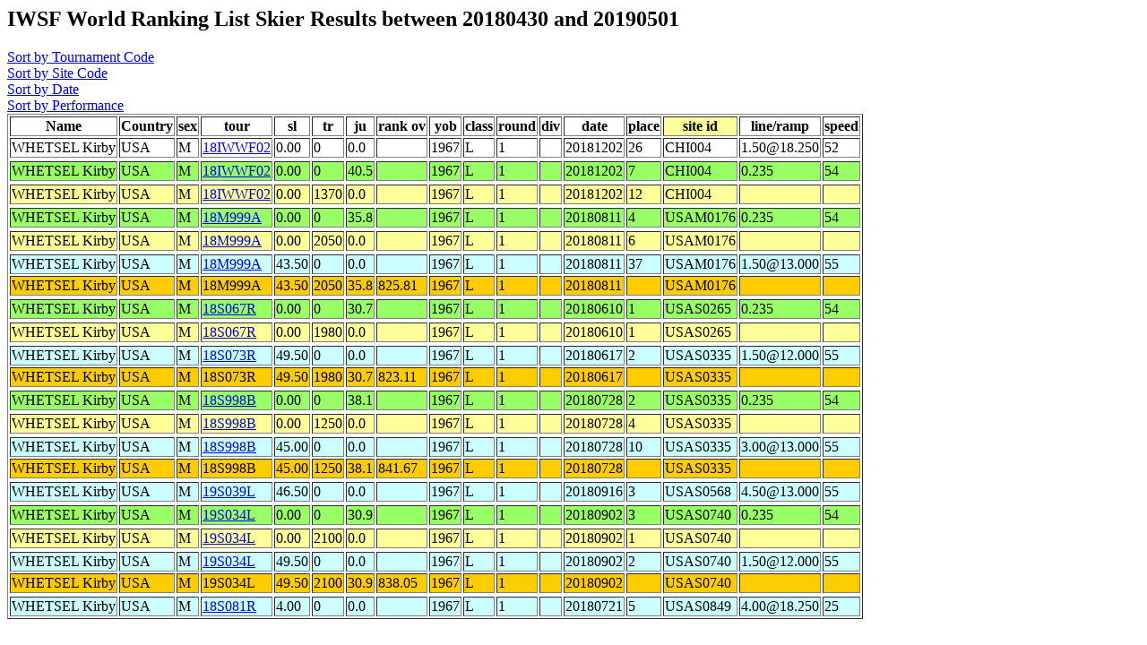

--- FILE ---
content_type: text/html
request_url: http://www.iwsf.com/wrl_0419/showskierscores.php?so=site&last=WHETSEL&first=Kirby&list=May07&startdate=20180430&stopdate=20190501&iwsf=USA600011394
body_size: 1421
content:
<!DOCTYPE HTML PUBLIC "-//W3C//DTD HTML 4.0 Transitional//EN">
<html>
	<head><title>Ranking List Skier Performances</title></head>
	<body>




<!--db617621329.db.1and1.com -->
<!--dbo617621329 -->
<!--db617621329 -->
<!--Ilove2ski! -->
<!--select * from skidatatemp where iwsf = 'USA600011394' and date>20180430 and date<20190501 and del!='Y' order by site_id, tour,round,sl,tr,ju -->
<h2>IWSF World Ranking List Skier Results between 20180430 and 20190501</h2>
<A href="showskierscores.php?so=tour&last=WHETSEL&first=Kirby&list=May07&startdate=20180430&stopdate=20190501&iwsf=USA600011394"> Sort by Tournament Code</a><br>
<A href="showskierscores.php?so=site&last=WHETSEL&first=Kirby&list=May07&startdate=20180430&stopdate=20190501&iwsf=USA600011394"> Sort by Site Code</a><br>
<A href="showskierscores.php?so=date&last=WHETSEL&first=Kirby&list=May07&startdate=20180430&stopdate=20190501&iwsf=USA600011394"> Sort by Date</a><br>
<A href="showskierscores.php?so=perf&last=WHETSEL&first=Kirby&list=May07&startdate=20180430&stopdate=20190501&iwsf=USA600011394"> Sort by Performance</a><br><table border>
<tr><Th>Name</th><Th>Country</Th><Th>sex</th><Th>tour</th><Th>sl</th><Th>tr</Th><Th>ju</th><Th>rank ov</th><Th>yob</th><Th>class</th><Th>round</Th><Th>div</th><Th>date</th><Th>place</th><Th bgcolor=#FFFF99>site id</Th><Th >line/ramp</Th><Th >speed</Th></Tr>
<TD>WHETSEL Kirby</td><TD>USA</TD><TD>M</td><TD><a href="showtournamentscores.php?tour=18IWWF02">18IWWF02</a></td><TD>0.00</td><TD>0</TD><TD>0.0</td><TD></td><TD>1967</td><TD>L</td><TD>1</TD><TD></td><TD>20181202</td><TD>26</td><TD>CHI004</TD>
<TD>1.50@18.250</td><TD>52</TD></Tr>
<TR bgcolor=#99FF66><TR bgcolor=#99FF66><TD>WHETSEL Kirby</td><TD>USA</TD><TD>M</td><TD><a href="showtournamentscores.php?tour=18IWWF02">18IWWF02</a></td><TD>0.00</td><TD>0</TD><TD>40.5</td><TD></td><TD>1967</td><TD>L</td><TD>1</TD><TD></td><TD>20181202</td><TD>7</td><TD>CHI004</TD>
<TD>0.235</td><TD>54</TD></Tr>
<TR bgcolor=#FFFF99><TR bgcolor=#FFFF99><TD>WHETSEL Kirby</td><TD>USA</TD><TD>M</td><TD><a href="showtournamentscores.php?tour=18IWWF02">18IWWF02</a></td><TD>0.00</td><TD>1370</TD><TD>0.0</td><TD></td><TD>1967</td><TD>L</td><TD>1</TD><TD></td><TD>20181202</td><TD>12</td><TD>CHI004</TD>
<td></td><td></td></tr><TR bgcolor=#99FF66><TR bgcolor=#99FF66><TD>WHETSEL Kirby</td><TD>USA</TD><TD>M</td><TD><a href="showtournamentscores.php?tour=18M999A">18M999A</a></td><TD>0.00</td><TD>0</TD><TD>35.8</td><TD></td><TD>1967</td><TD>L</td><TD>1</TD><TD></td><TD>20180811</td><TD>4</td><TD>USAM0176</TD>
<TD>0.235</td><TD>54</TD></Tr>
<TR bgcolor=#FFFF99><TR bgcolor=#FFFF99><TD>WHETSEL Kirby</td><TD>USA</TD><TD>M</td><TD><a href="showtournamentscores.php?tour=18M999A">18M999A</a></td><TD>0.00</td><TD>2050</TD><TD>0.0</td><TD></td><TD>1967</td><TD>L</td><TD>1</TD><TD></td><TD>20180811</td><TD>6</td><TD>USAM0176</TD>
<td></td><td></td></tr><tr bgcolor=#CCFFFF><tr bgcolor=#CCFFFF><TD>WHETSEL Kirby</td><TD>USA</TD><TD>M</td><TD><a href="showtournamentscores.php?tour=18M999A">18M999A</a></td><TD>43.50</td><TD>0</TD><TD>0.0</td><TD></td><TD>1967</td><TD>L</td><TD>1</TD><TD></td><TD>20180811</td><TD>37</td><TD>USAM0176</TD>
<TD>1.50@13.000</td><TD>55</TD></Tr>
<TR bgcolor=#FFCC00><TD>WHETSEL Kirby</td><TD>USA</TD><TD>M</td><TD>18M999A</td><TD>43.50</td><TD>2050</TD><TD>35.8</td><TD>825.81</td><TD>1967</td><TD>L</td><TD>1</TD><TD></td><TD>20180811</td><TD></td><TD>USAM0176</TD><Td></Td><Td ></Td></Tr>
<TR bgcolor=#99FF66><TR bgcolor=#99FF66><TD>WHETSEL Kirby</td><TD>USA</TD><TD>M</td><TD><a href="showtournamentscores.php?tour=18S067R">18S067R</a></td><TD>0.00</td><TD>0</TD><TD>30.7</td><TD></td><TD>1967</td><TD>L</td><TD>1</TD><TD></td><TD>20180610</td><TD>1</td><TD>USAS0265</TD>
<TD>0.235</td><TD>54</TD></Tr>
<TR bgcolor=#FFFF99><TR bgcolor=#FFFF99><TD>WHETSEL Kirby</td><TD>USA</TD><TD>M</td><TD><a href="showtournamentscores.php?tour=18S067R">18S067R</a></td><TD>0.00</td><TD>1980</TD><TD>0.0</td><TD></td><TD>1967</td><TD>L</td><TD>1</TD><TD></td><TD>20180610</td><TD>1</td><TD>USAS0265</TD>
<td></td><td></td></tr><tr bgcolor=#CCFFFF><tr bgcolor=#CCFFFF><TD>WHETSEL Kirby</td><TD>USA</TD><TD>M</td><TD><a href="showtournamentscores.php?tour=18S073R">18S073R</a></td><TD>49.50</td><TD>0</TD><TD>0.0</td><TD></td><TD>1967</td><TD>L</td><TD>1</TD><TD></td><TD>20180617</td><TD>2</td><TD>USAS0335</TD>
<TD>1.50@12.000</td><TD>55</TD></Tr>
<TR bgcolor=#FFCC00><TD>WHETSEL Kirby</td><TD>USA</TD><TD>M</td><TD>18S073R</td><TD>49.50</td><TD>1980</TD><TD>30.7</td><TD>823.11</td><TD>1967</td><TD>L</td><TD>1</TD><TD></td><TD>20180617</td><TD></td><TD>USAS0335</TD><Td></Td><Td ></Td></Tr>
<TR bgcolor=#99FF66><TR bgcolor=#99FF66><TD>WHETSEL Kirby</td><TD>USA</TD><TD>M</td><TD><a href="showtournamentscores.php?tour=18S998B">18S998B</a></td><TD>0.00</td><TD>0</TD><TD>38.1</td><TD></td><TD>1967</td><TD>L</td><TD>1</TD><TD></td><TD>20180728</td><TD>2</td><TD>USAS0335</TD>
<TD>0.235</td><TD>54</TD></Tr>
<TR bgcolor=#FFFF99><TR bgcolor=#FFFF99><TD>WHETSEL Kirby</td><TD>USA</TD><TD>M</td><TD><a href="showtournamentscores.php?tour=18S998B">18S998B</a></td><TD>0.00</td><TD>1250</TD><TD>0.0</td><TD></td><TD>1967</td><TD>L</td><TD>1</TD><TD></td><TD>20180728</td><TD>4</td><TD>USAS0335</TD>
<td></td><td></td></tr><tr bgcolor=#CCFFFF><tr bgcolor=#CCFFFF><TD>WHETSEL Kirby</td><TD>USA</TD><TD>M</td><TD><a href="showtournamentscores.php?tour=18S998B">18S998B</a></td><TD>45.00</td><TD>0</TD><TD>0.0</td><TD></td><TD>1967</td><TD>L</td><TD>1</TD><TD></td><TD>20180728</td><TD>10</td><TD>USAS0335</TD>
<TD>3.00@13.000</td><TD>55</TD></Tr>
<TR bgcolor=#FFCC00><TD>WHETSEL Kirby</td><TD>USA</TD><TD>M</td><TD>18S998B</td><TD>45.00</td><TD>1250</TD><TD>38.1</td><TD>841.67</td><TD>1967</td><TD>L</td><TD>1</TD><TD></td><TD>20180728</td><TD></td><TD>USAS0335</TD><Td></Td><Td ></Td></Tr>
<tr bgcolor=#CCFFFF><tr bgcolor=#CCFFFF><TD>WHETSEL Kirby</td><TD>USA</TD><TD>M</td><TD><a href="showtournamentscores.php?tour=19S039L">19S039L</a></td><TD>46.50</td><TD>0</TD><TD>0.0</td><TD></td><TD>1967</td><TD>L</td><TD>1</TD><TD></td><TD>20180916</td><TD>3</td><TD>USAS0568</TD>
<TD>4.50@13.000</td><TD>55</TD></Tr>
<TR bgcolor=#99FF66><TR bgcolor=#99FF66><TD>WHETSEL Kirby</td><TD>USA</TD><TD>M</td><TD><a href="showtournamentscores.php?tour=19S034L">19S034L</a></td><TD>0.00</td><TD>0</TD><TD>30.9</td><TD></td><TD>1967</td><TD>L</td><TD>1</TD><TD></td><TD>20180902</td><TD>3</td><TD>USAS0740</TD>
<TD>0.235</td><TD>54</TD></Tr>
<TR bgcolor=#FFFF99><TR bgcolor=#FFFF99><TD>WHETSEL Kirby</td><TD>USA</TD><TD>M</td><TD><a href="showtournamentscores.php?tour=19S034L">19S034L</a></td><TD>0.00</td><TD>2100</TD><TD>0.0</td><TD></td><TD>1967</td><TD>L</td><TD>1</TD><TD></td><TD>20180902</td><TD>1</td><TD>USAS0740</TD>
<td></td><td></td></tr><tr bgcolor=#CCFFFF><tr bgcolor=#CCFFFF><TD>WHETSEL Kirby</td><TD>USA</TD><TD>M</td><TD><a href="showtournamentscores.php?tour=19S034L">19S034L</a></td><TD>49.50</td><TD>0</TD><TD>0.0</td><TD></td><TD>1967</td><TD>L</td><TD>1</TD><TD></td><TD>20180902</td><TD>2</td><TD>USAS0740</TD>
<TD>1.50@12.000</td><TD>55</TD></Tr>
<TR bgcolor=#FFCC00><TD>WHETSEL Kirby</td><TD>USA</TD><TD>M</td><TD>19S034L</td><TD>49.50</td><TD>2100</TD><TD>30.9</td><TD>838.05</td><TD>1967</td><TD>L</td><TD>1</TD><TD></td><TD>20180902</td><TD></td><TD>USAS0740</TD><Td></Td><Td ></Td></Tr>
<tr bgcolor=#CCFFFF><tr bgcolor=#CCFFFF><TD>WHETSEL Kirby</td><TD>USA</TD><TD>M</td><TD><a href="showtournamentscores.php?tour=18S081R">18S081R</a></td><TD>4.00</td><TD>0</TD><TD>0.0</td><TD></td><TD>1967</td><TD>L</td><TD>1</TD><TD></td><TD>20180721</td><TD>5</td><TD>USAS0849</TD>
<TD>4.00@18.250</td><TD>25</TD></Tr>
</table>

</body>
</html>
